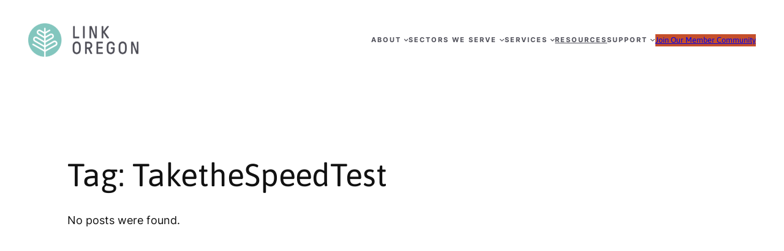

--- FILE ---
content_type: text/css
request_url: https://www.linkoregon.org/assets/js/slick-1.8.1/slick-theme.css?v=1.2
body_size: 529
content:
@charset "UTF-8";
/* Slider */
.slick-slider {
  position: relative;
  border-radius: 4px;
  padding: 34px;
  margin: 1rem 0;
  background: #eee;
}
.slick-loading .slick-list {
  background: #fff url('ajax-loader.gif') center center no-repeat;
}
/* Arrows */
.slick-prev, .slick-next {
  position: absolute;
  top: 50%;
  transform: translateY(-50%);
  left: 5px;
  font-size: 0;
  line-height: 0;
  display: block;
  padding: 0;
  cursor: pointer;
  color: transparent;
  border: none;
  outline: none;
  background: transparent;
}
.slick-next {
  left: auto;
  right: 5px;
}
.slick-prev:hover, .slick-prev:focus, .slick-next:hover, .slick-next:focus {
  color: transparent;
  outline: none;
  background: transparent;
}
.slick-prev:hover:before, .slick-prev:focus:before, .slick-next:hover:before, .slick-next:focus:before {
  opacity: 1;
}
.slick-prev.slick-disabled:before, .slick-next.slick-disabled:before {
  opacity: .25;
}
.slick-prev:before, .slick-next:before {
  display: block;
  content: '';
  background: url("data:image/svg+xml,%3Csvg xmlns='http://www.w3.org/2000/svg' width='24' height='24' viewBox='0 0 24 24'%3E%3Cpath d='M10 6L8.59 7.41 13.17 12l-4.58 4.59L10 18l6-6z'/%3E%3Cpath d='M0 0h24v24H0z' fill='none'/%3E%3C/svg%3E") center;
  background-size: 28px;
  width: 28px;
  height: 28px;
  border-radius: 100%;
  opacity: .75;
  transition: opacity .3s;
}
.slick-prev:before {
  transform: rotate(180deg)
}
/* Dots */
.slick-dots {
  position: absolute;
  bottom: 0;
  left: 0;
  width: 100%;
  height: 34px;
  padding: 0;
  margin: 0;
  list-style: none;
  text-align: center;
}
.slick-dots li {
  position: relative;
  display: inline-block;
}
.slick-dots li button {
  width: 6px;
  height: 0px;
  overflow: hidden;
  margin: 12px 5px;
  padding: 6px 0 0;
  cursor: pointer;
  background: #000;
  border: none;
  border-radius: 100%;
  opacity: .3;
  transition: opacity .3s;
}
.slick-dots li button:hover, .slick-dots li button:focus {
  outline: none;
}
.slick-dots li button:hover, .slick-dots li button:focus,
.slick-dots li.slick-active button {
  opacity: 1;
}
.slick-slide {
  margin: 0 4px;
}